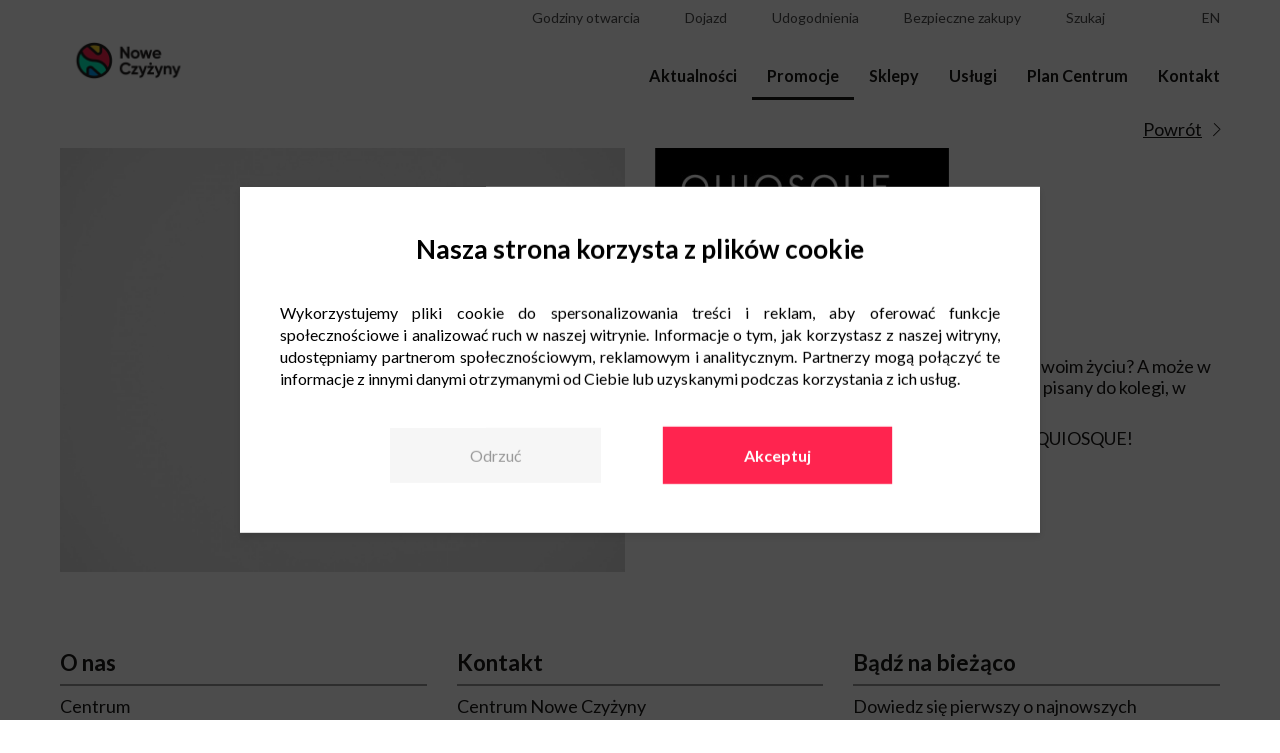

--- FILE ---
content_type: text/html; charset=UTF-8
request_url: https://www.nowe-czyzyny.pl/promocje/konkurs-quiosque-2/
body_size: 15829
content:
<!doctype html>
<html lang="pl-PL" prefix="og: http://ogp.me/ns# fb: http://ogp.me/ns/fb#">
<head>
	<script src="/wp-content/themes/newbridge/javascripts/wCmv2Banner.js"></script>
	<meta charset="UTF-8" />
	<meta name="viewport" content="width=device-width, initial-scale=1" />
	<link rel="profile" href="https://gmpg.org/xfn/11" />

    <script>
        const ajaxurl = "https://www.nowe-czyzyny.pl/wp-admin/admin-ajax.php";
        var placesList = [],
			lang = "pl";
        	        var instagramAPI = 'noweczyzyny';
	            	        var gmAPI = 'AIzaSyDIMyWsP3Qvf4yBZiMeQT3nS9jXuYdRIOM';
	        </script>
	<!-- Google Tag Manager -->
 <script>(function(w,d,s,l,i){w[l]=w[l]||[];w[l].push({'gtm.start':
 new Date().getTime(),event:'gtm.js'});var f=d.getElementsByTagName(s)[0],
 j=d.createElement(s),dl=l!='dataLayer'?'&l='+l:'';j.async=true;j.src=
 'https://www.googletagmanager.com/gtm.js?id='+i+dl;f.parentNode.insertBefore(j,f);
})(window,document,'script','dataLayer','GTM-MQ5KNMW');</script>
    <title>Konkurs Quiosque - Centrum Nowe Czyżyny Kraków</title>

<!-- This site is optimized with the Yoast SEO plugin v13.3 - https://yoast.com/wordpress/plugins/seo/ -->
<meta name="robots" content="max-snippet:-1, max-image-preview:large, max-video-preview:-1"/>
<link rel="canonical" href="https://www.nowe-czyzyny.pl/promocje/konkurs-quiosque-2/" />
<meta property="og:locale" content="pl_PL" />
<meta property="og:type" content="article" />
<meta property="og:title" content="Konkurs Quiosque - Centrum Nowe Czyżyny Kraków" />
<meta property="og:description" content="Czy pamiętasz najbardziej romantyczne chwile w swoim życiu? A może w szufladzie zachował się Twój pierwszy list miłosny pisany do kolegi, w którym byłaś szaleńczo zakochana? Zapraszamy do udziału w NOWYM KONKURSIE QUIOSQUE!" />
<meta property="og:url" content="https://www.nowe-czyzyny.pl/promocje/konkurs-quiosque-2" />
<meta property="og:site_name" content="Centrum Nowe Czyżyny Kraków" />
<meta name="twitter:card" content="summary_large_image" />
<meta name="twitter:description" content="Czy pamiętasz najbardziej romantyczne chwile w swoim życiu? A może w szufladzie zachował się Twój pierwszy list miłosny pisany do kolegi, w którym byłaś szaleńczo zakochana? Zapraszamy do udziału w NOWYM KONKURSIE QUIOSQUE!" />
<meta name="twitter:title" content="Konkurs Quiosque - Centrum Nowe Czyżyny Kraków" />
<script type='application/ld+json' class='yoast-schema-graph yoast-schema-graph--main'>{"@context":"https://schema.org","@graph":[{"@type":"WebSite","@id":"https://www.nowe-czyzyny.pl/#website","url":"https://www.nowe-czyzyny.pl/","name":"Centrum Nowe Czy\u017cyny Krak\u00f3w","inLanguage":"pl-PL","potentialAction":[{"@type":"SearchAction","target":"https://www.nowe-czyzyny.pl/?s={search_term_string}","query-input":"required name=search_term_string"}]},{"@type":"WebPage","@id":"https://www.nowe-czyzyny.pl/promocje/konkurs-quiosque-2#webpage","url":"https://www.nowe-czyzyny.pl/promocje/konkurs-quiosque-2","name":"Konkurs Quiosque - Centrum Nowe Czy\u017cyny Krak\u00f3w","isPartOf":{"@id":"https://www.nowe-czyzyny.pl/#website"},"inLanguage":"pl-PL","datePublished":"2019-09-10T13:05:25+00:00","dateModified":"2019-09-10T13:05:25+00:00","potentialAction":[{"@type":"ReadAction","target":["https://www.nowe-czyzyny.pl/promocje/konkurs-quiosque-2"]}]}]}</script>
<!-- / Yoast SEO plugin. -->

<link rel='dns-prefetch' href='//s.w.org' />
		<script type="text/javascript">
			window._wpemojiSettings = {"baseUrl":"https:\/\/s.w.org\/images\/core\/emoji\/12.0.0-1\/72x72\/","ext":".png","svgUrl":"https:\/\/s.w.org\/images\/core\/emoji\/12.0.0-1\/svg\/","svgExt":".svg","source":{"concatemoji":"https:\/\/www.nowe-czyzyny.pl\/wp-includes\/js\/wp-emoji-release.min.js?ver=5.2.23"}};
			!function(e,a,t){var n,r,o,i=a.createElement("canvas"),p=i.getContext&&i.getContext("2d");function s(e,t){var a=String.fromCharCode;p.clearRect(0,0,i.width,i.height),p.fillText(a.apply(this,e),0,0);e=i.toDataURL();return p.clearRect(0,0,i.width,i.height),p.fillText(a.apply(this,t),0,0),e===i.toDataURL()}function c(e){var t=a.createElement("script");t.src=e,t.defer=t.type="text/javascript",a.getElementsByTagName("head")[0].appendChild(t)}for(o=Array("flag","emoji"),t.supports={everything:!0,everythingExceptFlag:!0},r=0;r<o.length;r++)t.supports[o[r]]=function(e){if(!p||!p.fillText)return!1;switch(p.textBaseline="top",p.font="600 32px Arial",e){case"flag":return s([55356,56826,55356,56819],[55356,56826,8203,55356,56819])?!1:!s([55356,57332,56128,56423,56128,56418,56128,56421,56128,56430,56128,56423,56128,56447],[55356,57332,8203,56128,56423,8203,56128,56418,8203,56128,56421,8203,56128,56430,8203,56128,56423,8203,56128,56447]);case"emoji":return!s([55357,56424,55356,57342,8205,55358,56605,8205,55357,56424,55356,57340],[55357,56424,55356,57342,8203,55358,56605,8203,55357,56424,55356,57340])}return!1}(o[r]),t.supports.everything=t.supports.everything&&t.supports[o[r]],"flag"!==o[r]&&(t.supports.everythingExceptFlag=t.supports.everythingExceptFlag&&t.supports[o[r]]);t.supports.everythingExceptFlag=t.supports.everythingExceptFlag&&!t.supports.flag,t.DOMReady=!1,t.readyCallback=function(){t.DOMReady=!0},t.supports.everything||(n=function(){t.readyCallback()},a.addEventListener?(a.addEventListener("DOMContentLoaded",n,!1),e.addEventListener("load",n,!1)):(e.attachEvent("onload",n),a.attachEvent("onreadystatechange",function(){"complete"===a.readyState&&t.readyCallback()})),(n=t.source||{}).concatemoji?c(n.concatemoji):n.wpemoji&&n.twemoji&&(c(n.twemoji),c(n.wpemoji)))}(window,document,window._wpemojiSettings);
		</script>
		<style type="text/css">
img.wp-smiley,
img.emoji {
	display: inline !important;
	border: none !important;
	box-shadow: none !important;
	height: 1em !important;
	width: 1em !important;
	margin: 0 .07em !important;
	vertical-align: -0.1em !important;
	background: none !important;
	padding: 0 !important;
}
</style>
	<link rel='stylesheet' id='wp-block-library-css'  href='https://www.nowe-czyzyny.pl/wp-includes/css/dist/block-library/style.min.css?ver=5.2.23' type='text/css' media='all' />
<link rel='stylesheet' id='contact-form-7-css'  href='https://www.nowe-czyzyny.pl/wp-content/plugins/contact-form-7/includes/css/styles.css?ver=5.1.6' type='text/css' media='all' />
<link rel='stylesheet' id='mailerlite_forms.css-css'  href='https://www.nowe-czyzyny.pl/wp-content/plugins/official-mailerlite-sign-up-forms/assets/css/mailerlite_forms.css?ver=1.7.13' type='text/css' media='all' />
<link rel='stylesheet' id='wp_default_style-css'  href='https://www.nowe-czyzyny.pl/wp-includes/js/tinymce/skins/wordpress/wp-content.css?ver=1.0' type='text/css' media='all' />
<link rel='stylesheet' id='newbridge_bootstrap-style-css'  href='https://www.nowe-czyzyny.pl/wp-content/themes/newbridge/stylesheets/bootstrap-grid.min.css?ver=1740652350' type='text/css' media='all' />
<link rel='stylesheet' id='slick-style-css'  href='https://www.nowe-czyzyny.pl/wp-content/themes/newbridge/stylesheets/slick.css?ver=1740652350' type='text/css' media='all' />
<link rel='stylesheet' id='lightbox-style-css'  href='https://www.nowe-czyzyny.pl/wp-content/themes/newbridge/stylesheets/lightbox.css?ver=1740652350' type='text/css' media='all' />
<link rel='stylesheet' id='newbridge_main-style-css'  href='https://www.nowe-czyzyny.pl/wp-content/themes/newbridge/stylesheets/main.css?ver=1740652350' type='text/css' media='all' />
<script type='text/javascript' src='https://www.nowe-czyzyny.pl/wp-includes/js/jquery/jquery.js?ver=1.12.4-wp'></script>
<script type='text/javascript' src='https://www.nowe-czyzyny.pl/wp-includes/js/jquery/jquery-migrate.min.js?ver=1.4.1'></script>
<link rel='https://api.w.org/' href='https://www.nowe-czyzyny.pl/wp-json/' />
<link rel="EditURI" type="application/rsd+xml" title="RSD" href="https://www.nowe-czyzyny.pl/xmlrpc.php?rsd" />
<link rel="wlwmanifest" type="application/wlwmanifest+xml" href="https://www.nowe-czyzyny.pl/wp-includes/wlwmanifest.xml" /> 
<meta name="generator" content="WordPress 5.2.23" />
<link rel='shortlink' href='https://www.nowe-czyzyny.pl/?p=457' />
<link rel="alternate" type="application/json+oembed" href="https://www.nowe-czyzyny.pl/wp-json/oembed/1.0/embed?url=https%3A%2F%2Fwww.nowe-czyzyny.pl%2Fpromocje%2Fkonkurs-quiosque-2" />
<link rel="alternate" type="text/xml+oembed" href="https://www.nowe-czyzyny.pl/wp-json/oembed/1.0/embed?url=https%3A%2F%2Fwww.nowe-czyzyny.pl%2Fpromocje%2Fkonkurs-quiosque-2&#038;format=xml" />
        <!-- MailerLite Universal -->
        <script>
            (function(w,d,e,u,f,l,n){w[f]=w[f]||function(){(w[f].q=w[f].q||[])
                .push(arguments);},l=d.createElement(e),l.async=1,l.src=u,
                n=d.getElementsByTagName(e)[0],n.parentNode.insertBefore(l,n);})
            (window,document,'script','https://assets.mailerlite.com/js/universal.js','ml');
            ml('account', '1352494');
            ml('enablePopups', false);
        </script>
        <!-- End MailerLite Universal -->
        <link rel="icon" href="https://www.nowe-czyzyny.pl/wp-content/uploads/2019/08/cropped-nweb-f-32x32.png" sizes="32x32" />
<link rel="icon" href="https://www.nowe-czyzyny.pl/wp-content/uploads/2019/08/cropped-nweb-f-192x192.png" sizes="192x192" />
<link rel="apple-touch-icon-precomposed" href="https://www.nowe-czyzyny.pl/wp-content/uploads/2019/08/cropped-nweb-f-180x180.png" />
<meta name="msapplication-TileImage" content="https://www.nowe-czyzyny.pl/wp-content/uploads/2019/08/cropped-nweb-f-270x270.png" />
		<style type="text/css" id="wp-custom-css">
			.custom_text{ 
	margin-top: 10px;
	margin-bottom: 30px;
}

.custom_h1{
	text-align:center;
	margin-bottom:35px;
}		</style>
		
<!-- START - Open Graph and Twitter Card Tags 2.2.7.1 -->
  <meta name="description" content="Czy pamiętasz najbardziej romantyczne chwile w swoim życiu? A może w szufladzie zachował się Twój pierwszy list miłosny pisany do kolegi, w którym byłaś szaleńczo zakochana?


Zapraszamy do udziału w NOWYM KONKURSIE QUIOSQUE!"/> <!-- Facebook Open Graph -->
  <meta property="og:locale" content="pl_PL"/>
  <meta property="og:site_name" content="Centrum Nowe Czyżyny Kraków"/>
  <meta property="og:title" content="Konkurs Quiosque"/>
  <meta property="og:url" content="https://www.nowe-czyzyny.pl/promocje/konkurs-quiosque-2"/>
  <meta property="og:type" content="article"/>
  <meta property="og:description" content="Czy pamiętasz najbardziej romantyczne chwile w swoim życiu? A może w szufladzie zachował się Twój pierwszy list miłosny pisany do kolegi, w którym byłaś szaleńczo zakochana?


Zapraszamy do udziału w NOWYM KONKURSIE QUIOSQUE!"/>
 <!-- Google+ / Schema.org -->
  <meta itemprop="name" content="Konkurs Quiosque"/>
  <meta itemprop="headline" content="Konkurs Quiosque"/>
  <meta itemprop="description" content="Czy pamiętasz najbardziej romantyczne chwile w swoim życiu? A może w szufladzie zachował się Twój pierwszy list miłosny pisany do kolegi, w którym byłaś szaleńczo zakochana?


Zapraszamy do udziału w NOWYM KONKURSIE QUIOSQUE!"/>
  <meta itemprop="author" content="hypercrew"/>
  <!--<meta itemprop="publisher" content="Centrum Nowe Czyżyny Kraków"/>--> <!-- To solve: The attribute publisher.itemtype has an invalid value -->
 <!-- Twitter Cards -->
  <meta name="twitter:title" content="Konkurs Quiosque"/>
  <meta name="twitter:url" content="https://www.nowe-czyzyny.pl/promocje/konkurs-quiosque-2"/>
  <meta name="twitter:description" content="Czy pamiętasz najbardziej romantyczne chwile w swoim życiu? A może w szufladzie zachował się Twój pierwszy list miłosny pisany do kolegi, w którym byłaś szaleńczo zakochana?


Zapraszamy do udziału w NOWYM KONKURSIE QUIOSQUE!"/>
  <meta name="twitter:card" content="summary_large_image"/>
 <!-- SEO -->
 <!-- Misc. tags -->
 <!-- is_singular -->
<!-- END - Open Graph and Twitter Card Tags 2.2.7.1 -->
	
</head>

<body class="promotion-template-default single single-promotion postid-457 wp-custom-logo wp-embed-responsive">
<!-- Google Tag Manager (noscript) -->
<noscript><iframe src="https://www.googletagmanager.com/ns.html?id=GTM-KPDR7PT"
height="0" width="0" style="display:none;visibility:hidden"></iframe></noscript>
<!-- End Google Tag Manager (noscript) -->

<div id="content">
	<!-- Google Tag Manager (noscript) -->
 <noscript><iframe src="https://www.googletagmanager.com/ns.html?id=GTM-MQ5KNMW"
height="0" width="0" style="display:none;visibility:hidden"></iframe></noscript>
<!-- End Google Tag Manager (noscript) -->
	<div id="top">
		<div class="wrapper">
			<div class="container-fluid">
				<div class="row">
					<div class="col col-6 col-lg-2 d-lg-flex align-items-lg-end">
						<a href="https://www.nowe-czyzyny.pl/" rel="home">
							<img src="https://www.nowe-czyzyny.pl/wp-content/uploads/2019/07/cropped-Nowe-Czyżyny-logo-rgb-podstawowa-2.png" alt="Centrum Nowe Czyżyny Kraków" class="logo">
						</a>
					</div>
					<div class="col col-6 d-flex justify-content-end align-items-center d-lg-none">
						<div class="menu-icon">
							<div class="hamburger">
								<div></div>
								<div></div>
								<div></div>
							</div>
							<div class="close">
								<div></div>
								<div></div>
							</div>
						</div>
					</div>
					<div class="col col-lg-10 d-lg-flex justify-content-lg-end">
						<nav id="nav">
							<div class="top-menu">
								<ul class="top-menu-layers">
                                    									    <li><a class="top-menu-detail-link" href="#top-hours"><i class="far fa-clock"></i><span class="text">Godziny otwarcia</span></a></li>
                                    									    <li><a class="top-menu-detail-link" href="#top-route"><i class="fas fa-car-side"></i></span><span class="text">Dojazd</span></a></li>
                                    										<li><a class="top-menu-detail-link" href="#top-amenities"><i class="far fa-grin"></i></span><span class="text">Udogodnienia</span></a></li>
																											<li><a class="top-menu-detail-link" href="#top-shopping"><i class="fas fa-shopping-cart"></i></span><span class="text">Bezpieczne zakupy</span></a></li>
																		    <li><a class="top-menu-detail-link" href="#top-search"><i class="fas fa-search"></i></span><span class="text">Szukaj</span></a></li>
                                    
									                                        <li class="social"><a target="_blank" href="https://www.facebook.com/chNoweCzyzyny/"><i class="fab fa-facebook-square"></i></a></li>
                                                                            <li class="social"><a target="_blank" href="https://www.instagram.com/noweczyzyny/"><i class="fab fa-instagram"></i></a></li>
                                    									    <li class="lang"><a href="https://www.nowe-czyzyny.pl/en/">en</a></li>
                                    								</ul>
							</div>
							<div class="menu-primary-menu-container"><ul id="menu-primary-menu" class="primary-menu"><li id="menu-item-12" class="menu-item menu-item-type-post_type menu-item-object-page menu-item-12"><a href="https://www.nowe-czyzyny.pl/aktualnosci/">Aktualności</a></li>
<li id="menu-item-17" class="menu-item menu-item-type-post_type menu-item-object-page menu-item-17"><a href="https://www.nowe-czyzyny.pl/promocje/">Promocje</a></li>
<li id="menu-item-13" class="menu-item menu-item-type-post_type menu-item-object-page menu-item-13"><a href="https://www.nowe-czyzyny.pl/sklepy/">Sklepy</a></li>
<li id="menu-item-2802" class="menu-item menu-item-type-post_type menu-item-object-page menu-item-2802"><a href="https://www.nowe-czyzyny.pl/uslugi/">Usługi</a></li>
<li id="menu-item-24" class="menu-item menu-item-type-post_type menu-item-object-page menu-item-24"><a href="https://www.nowe-czyzyny.pl/plan-centrum/">Plan Centrum</a></li>
<li id="menu-item-23" class="menu-item menu-item-type-post_type menu-item-object-page menu-item-23"><a href="https://www.nowe-czyzyny.pl/kontakt/">Kontakt</a></li>
</ul></div>						</nav>
					</div>
				</div>
			</div>
		</div>
		<div class="top-menu-details-wrapper">
			<div class="wrapper">
				<div class="container-fluid">
					<div class="row">
						<div class="col">
							<div class="top-menu-details">
								<div class="close"></div>
								
									<div id="top-hours" class="top-menu-detail">
										<div class="hours-group">
																							<div class="hours-wrap">
													<strong>Nowe Czyżyny</strong> <br>
													<div class="dh">
	<div class="d">Poniedziałek - Sobota: </div>
	<div class="h">09:00 - 21:00</div>
</div>
<div class="dh">
	<div class="d">Niedziela handlowa: </div>
	<div class="h">10:00 - 20:00</div>
</div>												</div>
																							<div class="hours-wrap">
													<strong>Carrefour Hypermarket</strong> <br>
													<div class="dh">
	<div class="d">Poniedziałek - Czwartek:</div>
	<div class="h">06:00 - 22:00</div>
</div>
<div class="dh">
	<div class="d">Piątek - Sobota</div>
	<div class="h">06:00 - 23:00</div>
</div>
<div class="dh">
	<div class="d">Niedziela handlowa: </div>
	<div class="h">09:00 - 21:00</div>
</div>
												</div>
																							<div class="hours-wrap">
													<strong>Leroy Merlin</strong> <br>
													<div class="dh">
        <div class="d">Poniedziałek - Sobota:</div>
	<div class="h">06:30 - 22:00</div>
</div>
<div class="dh">
	<div class="d"> Niedziela handlowa: </div>
	<div class="h">09:00 - 20:00</div>
</div>
												</div>
																					</div>
									</div>

								
									<div id="top-route" class="top-menu-detail">

																					<div id="map-top">
											</div>
											<div class="coordinates">
												<input id="lat" type="text" value="50.0772424">
												<input id="lng" type="text" value="20.015881">
											</div>
																				<div id="route-description">
											<div class="contact-wrap">
												<p><strong>Centrum Nowe Czyżyny</strong></p><p>ul. Medweckiego 2</p><p>31-870 Kraków</p>											</div>
											<div class="dh-wa">
<div class="dh-w">
<div class="dh">
<div class="d">Buses:</div>
<div class="h">103, 113, 174, 202, 212, 222, 232</div>
</div>
<div class="dh">
<div class="d">Trams:</div>
<div class="h">1, 5, 9, 14, 22, 52, 62</div>
</div>
<div class="dh">
<div class="d">Bus / tram stop:</div>
<div class="h">Rondo Czyżyńskie</div>
</div>
</div>
<div class="dh-w">
<div class="dh">
<div class="d">Buses:</div>
<div class="h">129, 142</div>
</div>
<div class="dh">
<div class="d">Bus stop:</div>
<div class="h">Medweckiego</div>
</div>
</div>
<div class="dh-w">
<div class="dh">
<div class="d">Bus:</div>
<div class="h">192</div>
</div>
<div class="dh">
<div class="d">Bus stop:</div>
<div class="h">Marii Dąbrowskiej</div>
</div>
</div>
</div>										</div>
									</div>

																	<div id="top-search" class="top-menu-detail pb-4">
										<div class="input-wrap">
											<div class="field">
												<input type="text" id="search-input" class="search-input" placeholder="Szukaj..." value="">
												<a id="top-search-icon" class="search-icon top-menu-icon icon-magnifier" href=""></a>
											</div>
											<ul id="results"></ul>
										</div>
										<script>
											jQuery(function () {
												let $ = jQuery;
												var xhr = null;

												$("#search-input").keyup(function (e) {
													var code = e.which;
													let query = $(this).val();

													if(code==13) {
														window.location.href = $("#top-search-icon").attr('href');
													}
													$("#top-search-icon").attr('href', 'https://www.nowe-czyzyny.pl/?s=' + query );

													if (query.length < 3) return;
													if( xhr ) xhr.abort();
													$("#results").html("");


													xhr = $.ajax({
														url: ajaxurl,
														dataType: 'json',
														data: {
															'action': 'get_search_suggests',
															'query': query
														},
														success: function (data) {
															if( data.length > 0 ){
																$.each(data, function(i, item){

																	$("#results").append("<li><a href='https://www.nowe-czyzyny.pl/?s="+item+"'>" + (item.replace( query, "<strong>"+query+"</strong>" )) + "</a></li>");
																	//## TUTAJ TRZEBA PODPIAC JAKIS EVENT ONCLICK NA ELEMENT Z LISYT PODPOWIEDZI xD

																})
															}
														},
														error: function (errorThrown) {
															console.log(errorThrown);
														}
													});
												});
											});
										</script>
									</div>
																	<div id="top-amenities" class="top-menu-detail">
										<ul>
																							<li>
													<a href="https://www.nowe-czyzyny.pl/udogodnienia/#strefy-wypoczynku">
														<img src="https://www.nowe-czyzyny.pl/wp-content/uploads/2020/03/strefa_wypoczynku-01.png" alt="Strefy wypoczynku">
														<div>
															Strefy wypoczynku														</div>
													</a>
												</li>
																							<li>
													<a href="https://www.nowe-czyzyny.pl/udogodnienia/#godziny-ciszy">
														<img src="https://www.nowe-czyzyny.pl/wp-content/uploads/2023/06/godziny-ciszy-310x310.png" alt="Godziny ciszy">
														<div>
															Godziny ciszy														</div>
													</a>
												</li>
																							<li>
													<a href="https://www.nowe-czyzyny.pl/udogodnienia/#wypozyczenie-sluchawek-wyciszajacych">
														<img src="https://www.nowe-czyzyny.pl/wp-content/uploads/2023/06/sluchawki-310x310.png" alt="Wypożyczenie słuchawek wyciszających">
														<div>
															Wypożyczenie słuchawek wyciszających														</div>
													</a>
												</li>
																							<li>
													<a href="https://www.nowe-czyzyny.pl/udogodnienia/#defibrylator-aed-dostepny-w-centrum">
														<img src="https://www.nowe-czyzyny.pl/wp-content/uploads/2025/09/defiblyrator-aed-icon.png" alt="Defibrylator AED">
														<div>
															Defibrylator AED														</div>
													</a>
												</li>
																							<li>
													<a href="https://www.nowe-czyzyny.pl/udogodnienia/#15218">
														<img src="https://www.nowe-czyzyny.pl/wp-content/uploads/2025/09/defiblyrator-aed-icon.png" alt="LifeVAC">
														<div>
															LifeVAC														</div>
													</a>
												</li>
																							<li>
													<a href="https://www.nowe-czyzyny.pl/udogodnienia/#parkuj-wygodnie-swoja-hulajnoge">
														<img src="https://www.nowe-czyzyny.pl/wp-content/uploads/2025/09/stojak-na-hulajnogi-icon.png" alt="Stojak na hulajnogi">
														<div>
															Stojak na hulajnogi														</div>
													</a>
												</li>
																							<li>
													<a href="https://www.nowe-czyzyny.pl/udogodnienia/#tabliczki-z-alfabetem-braillea">
														<img src="https://www.nowe-czyzyny.pl/wp-content/uploads/2025/11/ikona_tablica_braille.svg" alt="Tabliczki z alfabetem Braille’a">
														<div>
															Tabliczki z alfabetem Braille’a														</div>
													</a>
												</li>
																							<li>
													<a href="https://www.nowe-czyzyny.pl/udogodnienia/#tablica-ogloszen">
														<img src="https://www.nowe-czyzyny.pl/wp-content/uploads/2025/11/ikona_tablica_ogłoszeń.svg" alt="Tablica ogłoszeń">
														<div>
															Tablica ogłoszeń														</div>
													</a>
												</li>
																							<li>
													<a href="https://www.nowe-czyzyny.pl/udogodnienia/#biblioteczki">
														<img src="https://www.nowe-czyzyny.pl/wp-content/uploads/2020/03/biblioteczka-01.png" alt="Biblioteczki">
														<div>
															Biblioteczki														</div>
													</a>
												</li>
																							<li>
													<a href="https://www.nowe-czyzyny.pl/udogodnienia/#bankomaty">
														<img src="https://www.nowe-czyzyny.pl/wp-content/uploads/2020/04/bankomat-1-310x310.png" alt="Bankomaty">
														<div>
															Bankomaty														</div>
													</a>
												</li>
																							<li>
													<a href="https://www.nowe-czyzyny.pl/udogodnienia/#wi-fi">
														<img src="https://www.nowe-czyzyny.pl/wp-content/uploads/2020/03/wi-fi-01.png" alt="Wi-Fi">
														<div>
															Wi-Fi														</div>
													</a>
												</li>
																							<li>
													<a href="https://www.nowe-czyzyny.pl/udogodnienia/#ladowanie-telefonow">
														<img src="https://www.nowe-czyzyny.pl/wp-content/uploads/2020/03/ladowanie_telefonow-01.png" alt="Ładowanie telefonów">
														<div>
															Ładowanie telefonów														</div>
													</a>
												</li>
																							<li>
													<a href="https://www.nowe-czyzyny.pl/udogodnienia/#strefa-restauracyjna-z-udogodnieniami-dla-dzieci">
														<img src="https://www.nowe-czyzyny.pl/wp-content/uploads/2020/03/strefa_restauracyjna_z_uzgodnieniami_dla_dzieci-01.png" alt="Strefa restauracyjna z udogodnieniami dla dzieci">
														<div>
															Strefa restauracyjna z udogodnieniami dla dzieci														</div>
													</a>
												</li>
																							<li>
													<a href="https://www.nowe-czyzyny.pl/udogodnienia/#krzeselka-do-karmienia-dzieci-w-strefie-gastronomicznej">
														<img src="https://www.nowe-czyzyny.pl/wp-content/uploads/2020/03/krzesla_dla_karmienia_dzieci-01.png" alt="Krzesełka do karmienia dzieci w strefie gastronomicznej">
														<div>
															Krzesełka do karmienia dzieci w strefie gastronomicznej														</div>
													</a>
												</li>
																							<li>
													<a href="https://www.nowe-czyzyny.pl/udogodnienia/#plac-zabaw-dla-dzieci">
														<img src="https://www.nowe-czyzyny.pl/wp-content/uploads/2020/03/plac_zabaw-01.png" alt="Plac zabaw dla dzieci">
														<div>
															Plac zabaw dla dzieci														</div>
													</a>
												</li>
																							<li>
													<a href="https://www.nowe-czyzyny.pl/udogodnienia/#wypozyczenie-wozka-dla-dzieci">
														<img src="https://www.nowe-czyzyny.pl/wp-content/uploads/2020/03/wypozycznie_wozkow_dla_dzieci-01.png" alt="Wypożyczenie wózka dla dzieci">
														<div>
															Wypożyczenie wózka dla dzieci														</div>
													</a>
												</li>
																							<li>
													<a href="https://www.nowe-czyzyny.pl/udogodnienia/#opaski-niezgubki">
														<img src="https://www.nowe-czyzyny.pl/wp-content/uploads/2020/03/opaski_niezgubki-01.png" alt="Opaski niezgubki">
														<div>
															Opaski niezgubki														</div>
													</a>
												</li>
																							<li>
													<a href="https://www.nowe-czyzyny.pl/udogodnienia/#toalety-dla-dzieci">
														<img src="https://www.nowe-czyzyny.pl/wp-content/uploads/2020/03/toaleta_dla_dzieci-01.png" alt="Toalety dla dzieci">
														<div>
															Toalety dla dzieci														</div>
													</a>
												</li>
																							<li>
													<a href="https://www.nowe-czyzyny.pl/udogodnienia/#siedziska-dla-dzieci-w-toaletach">
														<img src="https://www.nowe-czyzyny.pl/wp-content/uploads/2020/03/siedziska_dla_dzieci_w_toaletach-01.png" alt="Siedziska dla dzieci w toaletach">
														<div>
															Siedziska dla dzieci w toaletach														</div>
													</a>
												</li>
																							<li>
													<a href="https://www.nowe-czyzyny.pl/udogodnienia/#przewijaki-dla-dzieci-w-toaletach">
														<img src="https://www.nowe-czyzyny.pl/wp-content/uploads/2020/03/przewijak_dla_dzieci-01.png" alt="Przewijaki dla dzieci w toaletach">
														<div>
															Przewijaki dla dzieci w toaletach														</div>
													</a>
												</li>
																							<li>
													<a href="https://www.nowe-czyzyny.pl/udogodnienia/#toaleta-dla-osob-niepelnosprawnych">
														<img src="https://www.nowe-czyzyny.pl/wp-content/uploads/2020/03/toaleta_dla_osob_niepelnosprawnych-01.png" alt="Toaleta dla osób niepełnosprawnych">
														<div>
															Toaleta dla osób niepełnosprawnych														</div>
													</a>
												</li>
																							<li>
													<a href="https://www.nowe-czyzyny.pl/udogodnienia/#wypozyczenie-wozka-inwalidzkiego">
														<img src="https://www.nowe-czyzyny.pl/wp-content/uploads/2020/03/wypozyczanie_wozka_inwalidzkiego-01.png" alt="Wypożyczenie wózka inwalidzkiego">
														<div>
															Wypożyczenie wózka inwalidzkiego														</div>
													</a>
												</li>
																							<li>
													<a href="https://www.nowe-czyzyny.pl/udogodnienia/#maszyna-do-czyszczenia-butow">
														<img src="https://www.nowe-czyzyny.pl/wp-content/uploads/2020/03/maszyna_do_czyszczenia_botow-01.png" alt="Maszyna do czyszczenia butów">
														<div>
															Maszyna do czyszczenia butów														</div>
													</a>
												</li>
																							<li>
													<a href="https://www.nowe-czyzyny.pl/udogodnienia/#zewnetrzna-strefa-relaksu">
														<img src="https://www.nowe-czyzyny.pl/wp-content/uploads/2020/03/zewnetrzna_strefa_relaksu-01.png" alt="Zewnętrzna strefa relaksu">
														<div>
															Zewnętrzna strefa relaksu														</div>
													</a>
												</li>
																							<li>
													<a href="https://www.nowe-czyzyny.pl/udogodnienia/#stojaki-rowerowe">
														<img src="https://www.nowe-czyzyny.pl/wp-content/uploads/2020/03/stojaki_rowerowe-01.png" alt="Stojaki rowerowe">
														<div>
															Stojaki rowerowe														</div>
													</a>
												</li>
																							<li>
													<a href="https://www.nowe-czyzyny.pl/udogodnienia/#stacja-naprawy-rowerow">
														<img src="https://www.nowe-czyzyny.pl/wp-content/uploads/2020/03/stacja_naprawy_rowerow-01.png" alt="Stacja naprawy rowerów">
														<div>
															Stacja naprawy rowerów														</div>
													</a>
												</li>
																							<li>
													<a href="https://www.nowe-czyzyny.pl/udogodnienia/#miski-dla-psow">
														<img src="https://www.nowe-czyzyny.pl/wp-content/uploads/2020/03/miski_dla_psow-01.png" alt="Miski dla psów">
														<div>
															Miski dla psów														</div>
													</a>
												</li>
																							<li>
													<a href="https://www.nowe-czyzyny.pl/udogodnienia/#kurtyna-wodna-latem">
														<img src="https://www.nowe-czyzyny.pl/wp-content/uploads/2020/03/kurtyna_wodna-01.png" alt="Kurtyna wodna latem">
														<div>
															Kurtyna wodna latem														</div>
													</a>
												</li>
																							<li>
													<a href="https://www.nowe-czyzyny.pl/udogodnienia/#traficar">
														<img src="https://www.nowe-czyzyny.pl/wp-content/uploads/2020/03/traficar-01.png" alt="Traficar">
														<div>
															Traficar														</div>
													</a>
												</li>
																					</ul>
									</div>
																	<div id="top-shopping" class="top-menu-detail">
										<ul>
																							<li>
													<a href="https://www.nowe-czyzyny.pl/bezpieczne-zakupy/#codzienna-dezynfekcja-wozkow">
														<img src="https://www.nowe-czyzyny.pl/wp-content/uploads/2022/01/Ikony_NB_covid_01_Dezynfekcja-wozkow-310x310.png" alt="Codzienna dezynfekcja wózków">
														<div>
															Codzienna dezynfekcja wózków														</div>
													</a>
												</li>
																							<li>
													<a href="https://www.nowe-czyzyny.pl/bezpieczne-zakupy/#komfortowe-toalety">
														<img src="https://www.nowe-czyzyny.pl/wp-content/uploads/2022/01/Ikony_NB_covid_01_Wygodne-toallety-310x310.png" alt="Komfortowe toalety">
														<div>
															Komfortowe toalety														</div>
													</a>
												</li>
																							<li>
													<a href="https://www.nowe-czyzyny.pl/bezpieczne-zakupy/#wsparcie-personelu-oraz-czytelne-komunikaty-w-zasiegu-wzroku">
														<img src="https://www.nowe-czyzyny.pl/wp-content/uploads/2022/01/Ikony_NB_covid_01_Personel-wsparcie-310x310.png" alt="Wsparcie personelu oraz czytelne komunikaty w zasięgu wzroku">
														<div>
															Wsparcie personelu oraz czytelne komunikaty w zasięgu wzroku														</div>
													</a>
												</li>
																							<li>
													<a href="https://www.nowe-czyzyny.pl/bezpieczne-zakupy/#regularna-dezynfekcja-wnetrz">
														<img src="https://www.nowe-czyzyny.pl/wp-content/uploads/2022/01/Ikony_NB_covid_01_Dezynfekcja-wnetrz-310x310.png" alt="Regularna dezynfekcja wnętrz">
														<div>
															Regularna dezynfekcja wnętrz														</div>
													</a>
												</li>
																							<li>
													<a href="https://www.nowe-czyzyny.pl/bezpieczne-zakupy/#wygodne-i-otwarte-przestrzenie">
														<img src="https://www.nowe-czyzyny.pl/wp-content/uploads/2022/01/Ikony_NB_covid_01_Wygodne-przestrzenie-310x310.png" alt="Wygodne i otwarte przestrzenie">
														<div>
															Wygodne i otwarte przestrzenie														</div>
													</a>
												</li>
																							<li>
													<a href="https://www.nowe-czyzyny.pl/bezpieczne-zakupy/#dezynfekcja-na-wyciagniecie-dloni">
														<img src="https://www.nowe-czyzyny.pl/wp-content/uploads/2022/01/Ikony_NB_covid_01_Dezynfekcja-dloni-310x310.png" alt="Dezynfekcja na wyciągnięcie dłoni">
														<div>
															Dezynfekcja na wyciągnięcie dłoni														</div>
													</a>
												</li>
																							<li>
													<a href="https://www.nowe-czyzyny.pl/bezpieczne-zakupy/#maseczki-i-rekawiczki-w-automatach-oraz-sklepach">
														<img src="https://www.nowe-czyzyny.pl/wp-content/uploads/2022/01/Ikony_NB_covid_01_Maseczki-rekawiczki-310x310.png" alt="Maseczki i rękawiczki w&nbsp;automatach oraz sklepach">
														<div>
															Maseczki i rękawiczki w&nbsp;automatach oraz sklepach														</div>
													</a>
												</li>
																							<li>
													<a href="https://www.nowe-czyzyny.pl/bezpieczne-zakupy/#bezpieczne-zakupy-w-rezimie-sanitarnym">
														<img src="https://www.nowe-czyzyny.pl/wp-content/uploads/2022/01/Ikony_NB_covid_01_Bezpieczne-zakupy-310x310.png" alt="Bezpieczne zakupy w&nbsp;reżimie sanitarnym">
														<div>
															Bezpieczne zakupy w&nbsp;reżimie sanitarnym														</div>
													</a>
												</li>
																					</ul>
									</div>
															</div>
						</div>
					</div>
				</div>
			</div>
		</div>
	</div>
	<div id="container">
		<script>
            placesList = [{"id":8950,"title":"4F","url":"https:\/\/www.nowe-czyzyny.pl\/sklepy\/4f","logo":"https:\/\/www.nowe-czyzyny.pl\/wp-content\/uploads\/2022\/11\/4F-1-141x70.jpg","hours":"Mon-Sat: 9:00-21:00 Sun: 10:00-20:00","telephone":"572 663 385","categories":{"all_categories":[31],"primary_category":29},"standId":"_x38_9"},{"id":405,"title":"Ali Baba","url":"https:\/\/www.nowe-czyzyny.pl\/sklepy\/sevi-kebab","logo":"https:\/\/www.nowe-czyzyny.pl\/wp-content\/uploads\/2019\/09\/Bez-nazwy-1-47x70.png","hours":"Pn-Sob: 9:00-21:00\r\nNdz: 10:00-20:00","telephone":"502964887","categories":{"all_categories":[],"primary_category":36},"standId":"_x35_7"},{"id":342,"title":"Apart","url":"https:\/\/www.nowe-czyzyny.pl\/sklepy\/apart","logo":"https:\/\/www.nowe-czyzyny.pl\/wp-content\/uploads\/2019\/09\/shop_thumb_apart-112x70.png","hours":"Mon-Sat: 9:00-21:00\r\nSun: 10:00-20:00","telephone":"503058442","categories":{"all_categories":[33],"primary_category":29},"standId":"_x38_1"},{"id":354,"title":"Bank Millennium","url":"https:\/\/www.nowe-czyzyny.pl\/sklepy\/eurobank","logo":"https:\/\/www.nowe-czyzyny.pl\/wp-content\/uploads\/2019\/09\/MillenniumRGB-215x50.jpg","hours":"Mon-Fri 9:00-19:30\r\nSat: 9:00-18:00","telephone":"728978531","categories":{"all_categories":[],"primary_category":32},"standId":"_x33_2"},{"id":344,"title":"Big Star","url":"https:\/\/www.nowe-czyzyny.pl\/sklepy\/big-star","logo":"https:\/\/www.nowe-czyzyny.pl\/wp-content\/uploads\/2019\/09\/shop_thumb_big-star-207x70.png","hours":"Mon-Sat: 9:00-21:00\r\nSun: 10:00-20:00","telephone":"538149019","categories":{"all_categories":[31],"primary_category":29},"standId":"_x39_4"},{"id":6331,"title":"Bitomat","url":"https:\/\/www.nowe-czyzyny.pl\/sklepy\/bitomat","logo":"https:\/\/www.nowe-czyzyny.pl\/wp-content\/uploads\/2024\/06\/logo-bitomat-215x42.png","hours":"&nbsp;","telephone":"+48 535 230 000","categories":{"all_categories":[],"primary_category":32},"standId":"_x31_24141"},{"id":8189,"title":"Biuro Podr\u00f3\u017cy ITAKA","url":"https:\/\/www.nowe-czyzyny.pl\/sklepy\/biuro-podrozy-itaka","logo":"https:\/\/www.nowe-czyzyny.pl\/wp-content\/uploads\/2022\/06\/Bez-nazwy-70x70.png","hours":"Pn-sb 9;00_21:00\r\nNd handl 10:00-20:00","telephone":"797-933-009","categories":{"all_categories":[38],"primary_category":32},"standId":"_x32_1"},{"id":10330,"title":"Biuro podr\u00f3\u017cy Urlopymarzen.pl","url":"https:\/\/www.nowe-czyzyny.pl\/sklepy\/biuro-podrozy-urlopymarzen-pl","logo":"https:\/\/www.nowe-czyzyny.pl\/wp-content\/uploads\/2023\/06\/LOGO1-215x68.png","hours":"pon - sob 9:00-21:00  \r\nniedz hand 10:00-20:00","telephone":"571 502 101","categories":{"all_categories":[],"primary_category":32},"standId":"_x32_0"},{"id":345,"title":"Carrefour","url":"https:\/\/www.nowe-czyzyny.pl\/sklepy\/carrefour","logo":"https:\/\/www.nowe-czyzyny.pl\/wp-content\/uploads\/2019\/09\/carrefour_logo_-215x48.jpg","hours":"Pn-Czw: 6:00-22:00 Pt-Sb 6:00-23:00\r\nNiedziela handlowa: 9:00-21:00","telephone":"12 29 77 100","categories":{"all_categories":[34],"primary_category":29},"standId":"_x34_1"},{"id":81,"title":"CCC","url":"https:\/\/www.nowe-czyzyny.pl\/sklepy\/ccc","logo":"https:\/\/www.nowe-czyzyny.pl\/wp-content\/uploads\/2019\/07\/CCC_LOGO_-1-184x70.png","hours":"Mon-Sat: 9:00-21:00\r\nSun: 10:00-20:00","telephone":"12 297 32 35 ","categories":{"all_categories":[35],"primary_category":29},"standId":"_x39_"},{"id":11868,"title":"Cloudshop","url":"https:\/\/www.nowe-czyzyny.pl\/sklepy\/11868","logo":"https:\/\/www.nowe-czyzyny.pl\/wp-content\/uploads\/2024\/05\/cloudshop_232x20012-81x70.png","hours":"Pn-Sob: 9:00-21:00\r\nNdz: 10:00-20:00","telephone":"574 408 207 ","categories":{"all_categories":[],"primary_category":32},"standId":"_x39_1"},{"id":349,"title":"Czas na herbat\u0119","url":"https:\/\/www.nowe-czyzyny.pl\/sklepy\/czas-na-herbate","logo":"https:\/\/www.nowe-czyzyny.pl\/wp-content\/uploads\/2019\/09\/shop_thumb_czas-na-herbate-94x70.jpg","hours":"Mon-Sat: 9:00-21:00\r\nSun: 10:00-20:00","telephone":"&nbsp;","categories":{"all_categories":[34],"primary_category":29},"standId":"_x34_7"},{"id":350,"title":"Diverse","url":"https:\/\/www.nowe-czyzyny.pl\/sklepy\/diverse","logo":"https:\/\/www.nowe-czyzyny.pl\/wp-content\/uploads\/2019\/09\/shop_thumb_diverse-215x65.jpg","hours":"Mon-Sat: 9:00-21:00\r\nSun: 10:00-20:00","telephone":"585000726","categories":{"all_categories":[31],"primary_category":29},"standId":"_x38_6"},{"id":351,"title":"Domino's Pizza","url":"https:\/\/www.nowe-czyzyny.pl\/sklepy\/dominos-pizza","logo":"https:\/\/www.nowe-czyzyny.pl\/wp-content\/uploads\/2019\/09\/shop_thumb_dominos-pizza-188x70.png","hours":"Pn-Sb: 09:00-21:00\r\nNd handlowa 10:00-20:00","telephone":"12 334 90 03","categories":{"all_categories":[],"primary_category":36},"standId":"_x35_0"},{"id":355,"title":"DOZ Apteka","url":"https:\/\/www.nowe-czyzyny.pl\/sklepy\/euro-apteka","logo":"https:\/\/www.nowe-czyzyny.pl\/wp-content\/uploads\/2019\/09\/logotyp-215x57.png","hours":"Pn-Sob: 9:00-21:00\r\nNdz: 10:00-20:00","telephone":"800 110 110","categories":{"all_categories":[37],"primary_category":29},"standId":"_x36_4"},{"id":352,"title":"E-Cigar","url":"https:\/\/www.nowe-czyzyny.pl\/sklepy\/e-cigar","logo":"https:\/\/www.nowe-czyzyny.pl\/wp-content\/uploads\/2019\/09\/shop_thumb_e-cigar-215x46.jpg","hours":"Mon-Sat: 9:00-21:00\r\nSun: 10:00-20:00","telephone":"500252434","categories":{"all_categories":[],"primary_category":32},"standId":"_x34_5_copy"},{"id":353,"title":"E-smoking World","url":"https:\/\/www.nowe-czyzyny.pl\/sklepy\/e-smoking-world","logo":"https:\/\/www.nowe-czyzyny.pl\/wp-content\/uploads\/2019\/09\/shop_thumb_e-smoking-world-158x70.png","hours":"Mon-Sat: 9:00-21:00\r\nSun: 10:00-20:00","telephone":"534626920","categories":{"all_categories":[],"primary_category":32},"standId":"_x32_8"},{"id":8955,"title":"EMPIK","url":"https:\/\/www.nowe-czyzyny.pl\/sklepy\/empik-wkrotce-otwarcie","logo":"https:\/\/www.nowe-czyzyny.pl\/wp-content\/uploads\/2022\/11\/Empik-CMYK-153x70.jpg","hours":"Mon-Sat: 9:00-21:00\r\nSun: 10:00-20:00","telephone":"22 462 72 50","categories":{"all_categories":[38],"primary_category":29},"standId":"_x37_4"},{"id":357,"title":"Flying Tiger Copenhagen","url":"https:\/\/www.nowe-czyzyny.pl\/sklepy\/flying-tiger-copenhagen","logo":"https:\/\/www.nowe-czyzyny.pl\/wp-content\/uploads\/2019\/09\/shop_thumb_flying-tiger-copenhagen-215x58.jpg","hours":"Mon-Sat: 9:00-21:00\r\nSun: 10:00-20:00","telephone":"12 340 92 52","categories":{"all_categories":[38],"primary_category":29},"standId":"_x35_"},{"id":8138,"title":"Fonny Funny","url":"https:\/\/www.nowe-czyzyny.pl\/sklepy\/fonny-funny","logo":"https:\/\/www.nowe-czyzyny.pl\/wp-content\/uploads\/2022\/06\/logo-FF-dobre-70x70.png","hours":"pon.- sob.: 09:00 - 21:00 \r\nnd. handl: 10:00 - 20:00","telephone":" 886473540","categories":{"all_categories":[],"primary_category":32},"standId":"_x31_8"},{"id":358,"title":"Gama","url":"https:\/\/www.nowe-czyzyny.pl\/sklepy\/gama","logo":"https:\/\/www.nowe-czyzyny.pl\/wp-content\/uploads\/2019\/09\/shop_thumb_gama-84x70.png","hours":"Mon-Sat: 9:00-21:00\r\nSun: 10:00-20:00","telephone":"533039381","categories":{"all_categories":[],"primary_category":32},"standId":"_x32_2"},{"id":14784,"title":"G\u00f3rsmak","url":"https:\/\/www.nowe-czyzyny.pl\/sklepy\/gorsmak","logo":"https:\/\/www.nowe-czyzyny.pl\/wp-content\/uploads\/2025\/06\/1-102x70.png","hours":"Pn-Sob: 9:00-21:00\r\nNiedziela handlowa: 10:00-20:00","telephone":"&nbsp;","categories":{"all_categories":[34],"primary_category":29},"standId":"_x34_3"},{"id":2109,"title":"Greenpoint","url":"https:\/\/www.nowe-czyzyny.pl\/sklepy\/greenpoint","logo":"https:\/\/www.nowe-czyzyny.pl\/wp-content\/uploads\/2019\/10\/greenpoint_logo-210x70.jpg","hours":"Pn-Sob: 9:00-21:00\r\nNdz: 10:00-20:00","telephone":"&nbsp;","categories":{"all_categories":[31],"primary_category":29},"standId":"_x38_8"},{"id":5679,"title":"Hindus Indian Food - Food truck","url":"https:\/\/www.nowe-czyzyny.pl\/sklepy\/hindus-indian-food-foodtruck","logo":"https:\/\/www.nowe-czyzyny.pl\/wp-content\/uploads\/2021\/05\/hindus_logo_beztla-77x70.jpg","hours":"pn - sb 11:00 - 19:00\r\nnd handlowe 11:00-19:00","telephone":"799 960 780 ","categories":{"all_categories":[],"primary_category":36},"standId":"_x39_9_5"},{"id":360,"title":"Home&You","url":"https:\/\/www.nowe-czyzyny.pl\/sklepy\/homeyou","logo":"https:\/\/www.nowe-czyzyny.pl\/wp-content\/uploads\/2019\/09\/shop_thumb_homeyou-70x70.jpg","hours":"Pn-Sob: 9:00-21:00\r\nNdz: 10:00-20:00","telephone":"697 602 180","categories":{"all_categories":[30],"primary_category":29},"standId":"_x37_2"},{"id":361,"title":"In Medio","url":"https:\/\/www.nowe-czyzyny.pl\/sklepy\/in-medio","logo":"https:\/\/www.nowe-czyzyny.pl\/wp-content\/uploads\/2019\/09\/shop_thumb_in-medio-215x68.png","hours":"Pn-Sob: 8:00-21:00\r\nNdz: 10:00-20:00","telephone":"&nbsp;","categories":{"all_categories":[38],"primary_category":29},"standId":"_x34_"},{"id":362,"title":"ING Bank \u015al\u0105ski","url":"https:\/\/www.nowe-czyzyny.pl\/sklepy\/ing","logo":"https:\/\/www.nowe-czyzyny.pl\/wp-content\/uploads\/2019\/09\/shop_thumb_ing-124x70.png","hours":"Poniedzia\u0142ek-pi\u0105tek 9:00-19:00\r\nSobota 9:00-13:00","telephone":"887620761","categories":{"all_categories":[],"primary_category":32},"standId":"_x34_0"},{"id":363,"title":"Inglot","url":"https:\/\/www.nowe-czyzyny.pl\/sklepy\/inglot","logo":"https:\/\/www.nowe-czyzyny.pl\/wp-content\/uploads\/2019\/09\/shop_thumb_inglot-150x70.jpg","hours":"Pn-Sob: 9:00-21:00\r\nNdz: 10:00-20:00","telephone":"883354860","categories":{"all_categories":[37],"primary_category":29},"standId":"_x36_0"},{"id":3592,"title":"IQOS","url":"https:\/\/www.nowe-czyzyny.pl\/sklepy\/iqos","logo":"https:\/\/www.nowe-czyzyny.pl\/wp-content\/uploads\/2020\/05\/IQOSLOGO-120x70.png","hours":"Pon-Sob: 9:00-21:00\r\nNd: 10:00-19:00","telephone":"514 348 302","categories":{"all_categories":[],"primary_category":32},"standId":"_x39_9_2"},{"id":364,"title":"Jean Louis David - Fryzjer","url":"https:\/\/www.nowe-czyzyny.pl\/sklepy\/jean-louis-david","logo":"https:\/\/www.nowe-czyzyny.pl\/wp-content\/uploads\/2019\/09\/logo-bez-t\u0142a-215x43.png","hours":"Pn-Sob: 9:00-21:00\r\nNdz: 10:00-20:00","telephone":"12 297 30 35","categories":{"all_categories":[],"primary_category":32},"standId":"_x33_1"},{"id":365,"title":"Jysk","url":"https:\/\/www.nowe-czyzyny.pl\/sklepy\/jysk","logo":"https:\/\/www.nowe-czyzyny.pl\/wp-content\/uploads\/2019\/09\/shop_thumb_jysk-133x70.png","hours":"Pn-Sob: 9:00-21:00\r\nNdz: 10:00-20:00","telephone":"22 288 59 00","categories":{"all_categories":[30],"primary_category":29},"standId":"_x37_3"},{"id":366,"title":"Kantor Lombard4U","url":"https:\/\/www.nowe-czyzyny.pl\/sklepy\/kantor-lombard4u","logo":"https:\/\/www.nowe-czyzyny.pl\/wp-content\/uploads\/2019\/09\/shop_thumb_kantor-lombardu-144x70.jpg","hours":"Pn-Sob: 9:00-21:00\r\nNdz: 10:00-20:00","telephone":"510  577 588","categories":{"all_categories":[],"primary_category":32},"standId":"_x33_0"},{"id":368,"title":"KFC","url":"https:\/\/www.nowe-czyzyny.pl\/sklepy\/kfc","logo":"https:\/\/www.nowe-czyzyny.pl\/wp-content\/uploads\/2019\/09\/KFC-70x70.png","hours":"Pn-Sob: 9:00-21:00\r\nNdz: 10:00-20:00","telephone":"22 536 36 36","categories":{"all_categories":[],"primary_category":36},"standId":"_x35_3"},{"id":369,"title":"Kodano Optyk","url":"https:\/\/www.nowe-czyzyny.pl\/sklepy\/kodano-optyk","logo":"https:\/\/www.nowe-czyzyny.pl\/wp-content\/uploads\/2019\/09\/650x220-logo-207x70.png","hours":"Pn-Sob: 9:00-21:00\r\nNdz: 10:00-20:00","telephone":"570900645","categories":{"all_categories":[],"primary_category":32},"standId":"_x33_7"},{"id":374,"title":"Ksi\u0119garnie \u015awiat Ksi\u0105\u017cki","url":"https:\/\/www.nowe-czyzyny.pl\/sklepy\/ksiegarnie-swiat-ksiazki","logo":"https:\/\/www.nowe-czyzyny.pl\/wp-content\/uploads\/2019\/09\/shop_thumb_ksiegarnie-swiat-ksiazki-67x70.jpg","hours":"Pn-Sob: 9:00-21:00\r\nNdz: 10:00-20:00","telephone":"12 297 31 71","categories":{"all_categories":[38],"primary_category":29},"standId":"_x33_"},{"id":370,"title":"Kwiaciarnia Multiflora","url":"https:\/\/www.nowe-czyzyny.pl\/sklepy\/kwiaciarnia-multiflora","logo":"https:\/\/www.nowe-czyzyny.pl\/wp-content\/uploads\/2019\/09\/multiflora_logo-143x70.png","hours":"Pn-Sob: 9:00-21:00\r\nNdz: 10:00-20:00","telephone":"725 478 371","categories":{"all_categories":[30],"primary_category":29},"standId":"_x33_5"},{"id":12753,"title":"Lajkonik Piekarnia i Kawiarnia","url":"https:\/\/www.nowe-czyzyny.pl\/sklepy\/lajkonik-piekarnia-i-kawiarnia-wkrotce-otwarcie","logo":"https:\/\/www.nowe-czyzyny.pl\/wp-content\/uploads\/2024\/09\/lajkonik_logo-79x70.png","hours":"Pn-Sob:8:00-21:00\r\nNdz: 10:00-20:00","telephone":"&nbsp;","categories":{"all_categories":[],"primary_category":36},"standId":"_x35_2"},{"id":371,"title":"Leroy Merlin","url":"https:\/\/www.nowe-czyzyny.pl\/sklepy\/leroy-merlin","logo":"https:\/\/www.nowe-czyzyny.pl\/wp-content\/uploads\/2019\/09\/shop_thumb_leroy-merlin-132x70.png","hours":"Pon-Sob: 6:30 - 22:00 \r\nNdz: 09:00 - 20:00","telephone":"12 683 98 00","categories":{"all_categories":[30],"primary_category":29},"standId":"_x39_6"},{"id":373,"title":"Lotto 1","url":"https:\/\/www.nowe-czyzyny.pl\/sklepy\/lotto","logo":"https:\/\/www.nowe-czyzyny.pl\/wp-content\/uploads\/2019\/09\/shop_thumb_lotto-104x70.png","hours":"Pn-Sob: 9:00-21:00\r\nNdz: 10:00-20:00","telephone":"&nbsp;","categories":{"all_categories":[],"primary_category":32},"standId":"_x32_4"},{"id":1682,"title":"Lotto 2","url":"https:\/\/www.nowe-czyzyny.pl\/sklepy\/lotto-2","logo":"https:\/\/www.nowe-czyzyny.pl\/wp-content\/uploads\/2019\/09\/shop_thumb_lotto-104x70.png","hours":"Pn-Sob: 9:00-21:00\r\nNdz: 10:00-20:00","telephone":"&nbsp;","categories":{"all_categories":[],"primary_category":32},"standId":"_x31_4"},{"id":377,"title":"Maxi Zoo","url":"https:\/\/www.nowe-czyzyny.pl\/sklepy\/maxi-zoo","logo":"https:\/\/www.nowe-czyzyny.pl\/wp-content\/uploads\/2019\/09\/images-215x57.png","hours":"Pn-Sob: 9:00-21:00\r\nNdz: 10:00-20:00","telephone":"539692194","categories":{"all_categories":[38],"primary_category":29},"standId":"_x32_"},{"id":378,"title":"mKiosk mBanku","url":"https:\/\/www.nowe-czyzyny.pl\/sklepy\/mbank","logo":"https:\/\/www.nowe-czyzyny.pl\/wp-content\/uploads\/2019\/09\/mBank_logo_RGB-002-186x70.jpg","hours":"Pn-Sob: 10:00-20:00\r\nNdz: 11:00-19:00","telephone":"+ 48 503 985 264","categories":{"all_categories":[],"primary_category":32},"standId":"_x31_5"},{"id":381,"title":"Modna Pani","url":"https:\/\/www.nowe-czyzyny.pl\/sklepy\/modna-pani","logo":"https:\/\/www.nowe-czyzyny.pl\/wp-content\/uploads\/2019\/09\/shop_thumb_modna-pani-215x39.jpg","hours":"Pn-Sob: 9:00-21:00\r\nNdz: 10:00-20:00","telephone":"798409910","categories":{"all_categories":[31],"primary_category":29},"standId":"_x37_6"},{"id":8671,"title":"Monnari","url":"https:\/\/www.nowe-czyzyny.pl\/sklepy\/monnari-wkrotce-otwarcie","logo":"https:\/\/www.nowe-czyzyny.pl\/wp-content\/uploads\/2022\/09\/logotyp-126x70.png","hours":"&nbsp;","telephone":"&nbsp;","categories":{"all_categories":[31],"primary_category":29},"standId":"_x38_7"},{"id":379,"title":"Multimedia Shop","url":"https:\/\/www.nowe-czyzyny.pl\/sklepy\/multimedia-shop","logo":"https:\/\/www.nowe-czyzyny.pl\/wp-content\/uploads\/2019\/09\/shop_thumb_multimedia-shop-215x62.jpg","hours":"Pn-Sob: 9:00-21:00\r\nNdz: 10:00-20:00","telephone":"790030283","categories":{"all_categories":[40],"primary_category":29},"standId":"_x37_7"},{"id":380,"title":"Mydlarnia u Franciszka","url":"https:\/\/www.nowe-czyzyny.pl\/sklepy\/mydlarnia-u-franciszka","logo":"https:\/\/www.nowe-czyzyny.pl\/wp-content\/uploads\/2019\/09\/Projekt-bez-tytu\u0142u-77-182x70.png","hours":"Pn-Sob: 9:00-21:00\r\nNdz: 10:00-20:00","telephone":"536760350","categories":{"all_categories":[37],"primary_category":29},"standId":"_x36_9"},{"id":382,"title":"Nakielny","url":"https:\/\/www.nowe-czyzyny.pl\/sklepy\/nakielny","logo":"https:\/\/www.nowe-czyzyny.pl\/wp-content\/uploads\/2019\/09\/shop_thumb_nakielny-99x70.jpg","hours":"Pn-Sob: 9:00-21:00\r\nNdz: 10:00-20:00","telephone":"538896130","categories":{"all_categories":[],"primary_category":36},"standId":"_x34_8"},{"id":383,"title":"Obwarzanki Krakowskie","url":"https:\/\/www.nowe-czyzyny.pl\/sklepy\/obwarzanki","logo":"https:\/\/www.nowe-czyzyny.pl\/wp-content\/uploads\/2019\/09\/shop_thumb_obwarzanki-179x70.jpg","hours":"Pn-Sob: 9:00-21:00\r\nNdz: 10:00-20:00","telephone":"&nbsp;","categories":{"all_categories":[34],"primary_category":29},"standId":"_x31_1"},{"id":384,"title":"Olimp","url":"https:\/\/www.nowe-czyzyny.pl\/sklepy\/olimp","logo":"https:\/\/www.nowe-czyzyny.pl\/wp-content\/uploads\/2019\/09\/shop_thumb_olimp-215x63.jpg","hours":"Pn-Sob: 9:00-21:00\r\nNdz: 10:00-20:00","telephone":"519073870","categories":{"all_categories":[],"primary_category":36},"standId":"_x35_4"},{"id":386,"title":"Orange","url":"https:\/\/www.nowe-czyzyny.pl\/sklepy\/orange","logo":"https:\/\/www.nowe-czyzyny.pl\/wp-content\/uploads\/2019\/09\/shop_thumb_orange-70x70.png","hours":"Pn-Sob: 9:00-21:00\r\nNdz: 10:00-20:00","telephone":"509 684 219","categories":{"all_categories":[],"primary_category":32},"standId":"_x33_8"},{"id":13253,"title":"Party Shop BalonoGram \u2013 Tw\u00f3j ekspert od dekoracji i balon\u00f3w w Krakowie!","url":"https:\/\/www.nowe-czyzyny.pl\/sklepy\/party-shop-balonogram-twoj-ekspert-od-dekoracji-i-balonow-w-krakowie","logo":"https:\/\/www.nowe-czyzyny.pl\/wp-content\/uploads\/2024\/11\/balony-117x70.png","hours":"Pn-Sob: 9:00-21:00\r\nNdz: 10:00-20:00\r\n","telephone":"731 506 424","categories":{"all_categories":[30],"primary_category":29},"standId":"_x31_7"},{"id":388,"title":"Pasmanteria","url":"https:\/\/www.nowe-czyzyny.pl\/sklepy\/pasmanteria","logo":"https:\/\/www.nowe-czyzyny.pl\/wp-content\/uploads\/2019\/09\/pasmanteria_logo-215x39.jpg","hours":"Pn-Sob: 9:00-21:00\r\nNdz: 10:00-20:00","telephone":"&nbsp;","categories":{"all_categories":[38],"primary_category":29},"standId":"_x31_3_copy"},{"id":389,"title":"Pawo","url":"https:\/\/www.nowe-czyzyny.pl\/sklepy\/pawo","logo":"https:\/\/www.nowe-czyzyny.pl\/wp-content\/uploads\/2019\/09\/shop_thumb_pawo-215x70.jpg","hours":"Pn-Sob: 9:00-21:00\r\nNdz: 10:00-20:00","telephone":"724541612","categories":{"all_categories":[31],"primary_category":29},"standId":"_x39_2"},{"id":85,"title":"Pepco","url":"https:\/\/www.nowe-czyzyny.pl\/sklepy\/pepco","logo":"https:\/\/www.nowe-czyzyny.pl\/wp-content\/uploads\/2019\/07\/Pepco-logo-CMYK-TAB-215x63.jpg","hours":"Mon-Sat: 9:00-21:00\r\nSun: 10:00-20:00","telephone":"12 294 96 20","categories":{"all_categories":[31],"primary_category":29},"standId":"_x38_4"},{"id":392,"title":"Perfumeria Douglas","url":"https:\/\/www.nowe-czyzyny.pl\/sklepy\/perfumeria-douglas","logo":"https:\/\/www.nowe-czyzyny.pl\/wp-content\/uploads\/2019\/09\/shop_thumb_perfumeria-douglas-140x70.png","hours":"Pn-Sob: 9:00-21:00\r\nNdz: 10:00-20:00","telephone":"122973190","categories":{"all_categories":[37],"primary_category":29},"standId":"_x36_8"},{"id":390,"title":"Piekarnia Cukiernia Awiteks","url":"https:\/\/www.nowe-czyzyny.pl\/sklepy\/piekarnia-awiteks","logo":"https:\/\/www.nowe-czyzyny.pl\/wp-content\/uploads\/2019\/09\/shop_thumb_piekarnia-awiteks-89x70.jpg","hours":"Pn-Sob:8:00-21:00\r\nNdz: 10:00-20:00","telephone":"784404858","categories":{"all_categories":[],"primary_category":36},"standId":"_x35_1"},{"id":1959,"title":"Piekarnia Cukiernia Awiteks stoisko","url":"https:\/\/www.nowe-czyzyny.pl\/sklepy\/piekarnia-awiteks-stoisko","logo":"https:\/\/www.nowe-czyzyny.pl\/wp-content\/uploads\/2019\/09\/shop_thumb_piekarnia-awiteks-89x70.jpg","hours":"Pn-Sob: 9:00-21:00\r\nNdz: 10:00-20:00","telephone":"784404858","categories":{"all_categories":[],"primary_category":36},"standId":"_x34_4"},{"id":6284,"title":"Piekarnia Gruzi\u0144ska","url":"https:\/\/www.nowe-czyzyny.pl\/sklepy\/piekarnia-gruzinska-otwarcie-1-09-2021","logo":"https:\/\/www.nowe-czyzyny.pl\/wp-content\/uploads\/2021\/07\/logo-78x70.png","hours":"Pon- Pt: 9:00 - 21:00\r\nSob: 8:00 - 21:00\r\nNiedziela handlowa - 10:00 - 18:00","telephone":" +48 790 424 642","categories":{"all_categories":[],"primary_category":36},"standId":"_x37_9"},{"id":391,"title":"Piekarnia i Cukiernia Buczek","url":"https:\/\/www.nowe-czyzyny.pl\/sklepy\/piekarnia-buczek","logo":"https:\/\/www.nowe-czyzyny.pl\/wp-content\/uploads\/2019\/09\/Logo-01-002-70x70.jpg","hours":"Pn-Sob: 8:00-21:00\r\nNdz: 10:00-20:00","telephone":"12 390 48 04","categories":{"all_categories":[],"primary_category":36},"standId":"_x34_9"},{"id":394,"title":"Play","url":"https:\/\/www.nowe-czyzyny.pl\/sklepy\/play","logo":"https:\/\/www.nowe-czyzyny.pl\/wp-content\/uploads\/2019\/09\/shop_thumb_play-215x68.png","hours":"Pn-Sob: 9:00-21:00\r\nNdz: 10:00-20:00","telephone":"790030283","categories":{"all_categories":[],"primary_category":32},"standId":"_x32_7"},{"id":395,"title":"Poczta Polska","url":"https:\/\/www.nowe-czyzyny.pl\/sklepy\/poczta-polska","logo":"https:\/\/www.nowe-czyzyny.pl\/wp-content\/uploads\/2019\/09\/shop_thumb_poczta-polska-146x70.png","hours":"Pn-Sob: 8:00-21:00\r\nNdz: 10:00-20:00","telephone":"885901026","categories":{"all_categories":[],"primary_category":32},"standId":"_x33_4"},{"id":14361,"title":"Polski St\u00f3\u0142","url":"https:\/\/www.nowe-czyzyny.pl\/sklepy\/polski-stol","logo":"https:\/\/www.nowe-czyzyny.pl\/wp-content\/uploads\/2025\/04\/Logo-polski-st\u00f3\u0142-czerwone-170x70.png","hours":"Pon-Sb: 9:00-21:00 \r\nNdz hand: 10:00-20:00","telephone":"&nbsp;","categories":{"all_categories":[],"primary_category":36},"standId":"_x35_5"},{"id":341,"title":"Pralnia EBS","url":"https:\/\/www.nowe-czyzyny.pl\/sklepy\/5asec","logo":"https:\/\/www.nowe-czyzyny.pl\/wp-content\/uploads\/2019\/09\/pralnia-EBS-logo-215x65.png","hours":"Mon-Sat: 9:00-21:00\r\nSun: 10:00-20:00","telephone":"732 60 60 60","categories":{"all_categories":[],"primary_category":32},"standId":"_x33_3"},{"id":348,"title":"Punkt Sprzeda\u017cy Plus i Polsat Box","url":"https:\/\/www.nowe-czyzyny.pl\/sklepy\/cyfrowy-polsat","logo":"https:\/\/www.nowe-czyzyny.pl\/wp-content\/uploads\/2019\/09\/plkpb_vertical_positive_RGB-103x70.png","hours":"Mon-Sat: 9:00-21:00\r\nSun: 10:00-20:00","telephone":"12 297 31 34","categories":{"all_categories":[],"primary_category":32},"standId":"_x32_9"},{"id":400,"title":"Rossmann","url":"https:\/\/www.nowe-czyzyny.pl\/sklepy\/rossmann","logo":"https:\/\/www.nowe-czyzyny.pl\/wp-content\/uploads\/2019\/09\/shop_thumb_rossmann-215x51.jpg","hours":"Pn-Sob: 8:30-21:30\r\nNdz: 10:00-20:00","telephone":"782636125","categories":{"all_categories":[37],"primary_category":29},"standId":"_x36_5"},{"id":401,"title":"Rozlewnia perfum","url":"https:\/\/www.nowe-czyzyny.pl\/sklepy\/rozlewnia-perfum","logo":"https:\/\/www.nowe-czyzyny.pl\/wp-content\/uploads\/2019\/09\/rozlewniaperfum_logo-215x54.jpg","hours":"Pn-Sob: 9:00-21:00\r\nNdz: 10:00-20:00","telephone":"&nbsp;","categories":{"all_categories":[37],"primary_category":29},"standId":"_x35_8"},{"id":402,"title":"RTV EURO AGD","url":"https:\/\/www.nowe-czyzyny.pl\/sklepy\/rtv-euro-agd","logo":"https:\/\/www.nowe-czyzyny.pl\/wp-content\/uploads\/2019\/09\/shop_thumb_rtv-euro-agd-215x60.jpg","hours":"Pn-Sob: 9:00-21:00\r\nNdz: 10:00-20:00","telephone":"855855855","categories":{"all_categories":[30],"primary_category":29},"standId":"_x31_"},{"id":387,"title":"SFD","url":"https:\/\/www.nowe-czyzyny.pl\/sklepy\/pafoscan","logo":"https:\/\/www.nowe-czyzyny.pl\/wp-content\/uploads\/2019\/09\/SFD-144x70.png","hours":"Pn-Sob: 9:00-21:00\r\nNdz: 10:00-20:00","telephone":"539 539 013","categories":{"all_categories":[37],"primary_category":29},"standId":"_x36_2"},{"id":6808,"title":"Silcare","url":"https:\/\/www.nowe-czyzyny.pl\/sklepy\/silcare","logo":"https:\/\/www.nowe-czyzyny.pl\/wp-content\/uploads\/2021\/11\/Silcare-LOGO-360x69-215x41.png","hours":"Pon - sob - 09:00 - 21:00","telephone":"797 264 197","categories":{"all_categories":[37]},"standId":"_x38_5"},{"id":406,"title":"Silver Dragon","url":"https:\/\/www.nowe-czyzyny.pl\/sklepy\/silver-dragon","logo":"https:\/\/www.nowe-czyzyny.pl\/wp-content\/uploads\/2019\/09\/shop_thumb_silver-dragon-181x70.png","hours":"Pn-Sob: 9:00-21:00\r\nNdz: 10:00-20:00","telephone":"728436789","categories":{"all_categories":[],"primary_category":36},"standId":"_x35_6"},{"id":407,"title":"Sissi","url":"https:\/\/www.nowe-czyzyny.pl\/sklepy\/sissi","logo":"https:\/\/www.nowe-czyzyny.pl\/wp-content\/uploads\/2019\/09\/shop_thumb_sissi-190x70.jpg","hours":"Pn-Sob: 9:00-21:00\r\nNdz: 10:00-20:00","telephone":"720 785 271","categories":{"all_categories":[33],"primary_category":29},"standId":"_x36_"},{"id":15809,"title":"Sizeer - wkr\u00f3tce otwarcie!","url":"https:\/\/www.nowe-czyzyny.pl\/sklepy\/sizeer-wkrotce-otwarcie","logo":"https:\/\/www.nowe-czyzyny.pl\/wp-content\/uploads\/2026\/01\/sizeer-1-72x70.jpg","hours":"&nbsp;","telephone":"&nbsp;","categories":{"all_categories":[31]},"standId":"_x31_0"},{"id":4224,"title":"Soczewkomat","url":"https:\/\/www.nowe-czyzyny.pl\/sklepy\/soczewkomat","logo":"https:\/\/www.nowe-czyzyny.pl\/wp-content\/uploads\/2020\/09\/logo_soczewkomaty-125x70.jpg","hours":"&nbsp;","telephone":"&nbsp;","categories":{"all_categories":[],"primary_category":32},"standId":"_x39_9_3"},{"id":411,"title":"Sonar Kodak","url":"https:\/\/www.nowe-czyzyny.pl\/sklepy\/sonar-kodak","logo":"https:\/\/www.nowe-czyzyny.pl\/wp-content\/uploads\/2019\/09\/shop_thumb_sonar-kodak-139x70.jpg","hours":"Pn-Sob: 9:00-21:00\r\nNdz: 10:00-20:00","telephone":"510 258 520","categories":{"all_categories":[],"primary_category":32},"standId":"_x32_6"},{"id":7400,"title":"Spichlerz Zdrowia","url":"https:\/\/www.nowe-czyzyny.pl\/sklepy\/spichlerz-zdrowia","logo":"https:\/\/www.nowe-czyzyny.pl\/wp-content\/uploads\/2022\/02\/logo--128x70.png","hours":"&nbsp;","telephone":" 578 705 113","categories":{"all_categories":[34]},"standId":"_x34_2_1"},{"id":418,"title":"T-Mobile","url":"https:\/\/www.nowe-czyzyny.pl\/sklepy\/t-mobile","logo":"https:\/\/www.nowe-czyzyny.pl\/wp-content\/uploads\/2019\/09\/T_logo_rgb_p-59x70.png","hours":"Pn-Sob: 9:00-21:00\r\nNdz: 10:00-20:00","telephone":"12 357 49 69","categories":{"all_categories":[],"primary_category":32},"standId":"_x32_3"},{"id":10871,"title":"TATUUM","url":"https:\/\/www.nowe-czyzyny.pl\/sklepy\/tatuum","logo":"https:\/\/www.nowe-czyzyny.pl\/wp-content\/uploads\/2023\/10\/Tatuum_logo_czarne-01-157x70.png","hours":"Pn \u2013 sb 09:00-21:00\r\nNdz handlowa 9:00-20:00","telephone":"693238791","categories":{"all_categories":[31],"primary_category":29},"standId":"_x39_0"},{"id":412,"title":"Telakces","url":"https:\/\/www.nowe-czyzyny.pl\/sklepy\/telakces","logo":"https:\/\/www.nowe-czyzyny.pl\/wp-content\/uploads\/2019\/09\/shop_thumb_telakces-172x70.jpg","hours":"Pn-Sob: 9:00-21:00\r\nNdz: 10:00-20:00","telephone":"516394834","categories":{"all_categories":[],"primary_category":32},"standId":"_x39_9"},{"id":1684,"title":"Telakces","url":"https:\/\/www.nowe-czyzyny.pl\/sklepy\/telakces-2","logo":"https:\/\/www.nowe-czyzyny.pl\/wp-content\/uploads\/2019\/09\/shop_thumb_telakces-172x70.jpg","hours":"Pn-Sob: 9:00-21:00\r\nNdz: 10:00-20:00","telephone":"516394835","categories":{"all_categories":[],"primary_category":32},"standId":"_x33_9"},{"id":413,"title":"Teletorium","url":"https:\/\/www.nowe-czyzyny.pl\/sklepy\/teletorium","logo":"https:\/\/www.nowe-czyzyny.pl\/wp-content\/uploads\/2019\/09\/shop_thumb_teletorium-215x54.png","hours":"Pn-Sob: 9:00-21:00\r\nNdz: 10:00-20:00","telephone":"789 123 666","categories":{"all_categories":[],"primary_category":32},"standId":"_x32_5"},{"id":415,"title":"ThermalECO","url":"https:\/\/www.nowe-czyzyny.pl\/sklepy\/thermaleco","logo":"https:\/\/www.nowe-czyzyny.pl\/wp-content\/uploads\/2019\/09\/shop_thumb_thermaleco-80x70.jpg","hours":"Pn-Sob: 9:00-21:00\r\nNdz: 10:00-20:00","telephone":"789 416 847","categories":{"all_categories":[30],"primary_category":29},"standId":"_x37_0"},{"id":419,"title":"Toto Hair Company","url":"https:\/\/www.nowe-czyzyny.pl\/sklepy\/toto-hair-company","logo":"https:\/\/www.nowe-czyzyny.pl\/wp-content\/uploads\/2019\/09\/shop_thumb_toto-hair-company-215x47.jpg","hours":"Pn-Sob: 9:00-21:00\r\nNdz: 10:00-20:00","telephone":"690013922","categories":{"all_categories":[37],"primary_category":29},"standId":"_x36_1"},{"id":7957,"title":"Triumph","url":"https:\/\/www.nowe-czyzyny.pl\/sklepy\/triumph-wkrotce-otwarcie","logo":"https:\/\/www.nowe-czyzyny.pl\/wp-content\/uploads\/2022\/05\/LogoTriumNowe_sam_napis-134x70.jpg","hours":"Pn-sob 9:00-21:00\r\nNd handl 10:00-20:00","telephone":"508652543","categories":{"all_categories":[31],"primary_category":29},"standId":"_x38_3"},{"id":420,"title":"Ubezpieczenia","url":"https:\/\/www.nowe-czyzyny.pl\/sklepy\/ubezpieczenia","logo":"https:\/\/www.nowe-czyzyny.pl\/wp-content\/uploads\/2019\/09\/shop_thumb_ubezpieczenia-215x59.jpg","hours":"Pn-Sob: 9:00-21:00\r\nNdz: 10:00-20:00","telephone":"539016983","categories":{"all_categories":[],"primary_category":32},"standId":"_x31_2"},{"id":425,"title":"Vision Express","url":"https:\/\/www.nowe-czyzyny.pl\/sklepy\/vision-express","logo":"https:\/\/www.nowe-czyzyny.pl\/wp-content\/uploads\/2019\/09\/shop_thumb_vision-express-159x70.jpg","hours":"Pn-Sob: 9:00-21:00\r\nNdz: 10:00-20:00","telephone":"12 352 32 68","categories":{"all_categories":[],"primary_category":32},"standId":"_x33_6"},{"id":14538,"title":"Vital - Strefa Zdrowego \u017bycia","url":"https:\/\/www.nowe-czyzyny.pl\/sklepy\/vital-strefa-zdrowego-zycia","logo":"https:\/\/www.nowe-czyzyny.pl\/wp-content\/uploads\/2025\/05\/LOGO-VITAL-140x70.png","hours":"Pon-Sb: 9:00-21:00 Nd handl: 10:00-20:00","telephone":"573 881 493","categories":{"all_categories":[34]},"standId":"_x37_1"},{"id":8310,"title":"W.KRUK","url":"https:\/\/www.nowe-czyzyny.pl\/sklepy\/w-kruk-wkrotce-otwarcie","logo":"https:\/\/www.nowe-czyzyny.pl\/wp-content\/uploads\/2022\/07\/logo_braz-215x59.png","hours":"pn-sb: 9:00 - 21:00\r\nnd handl 10:00 - 20:00","telephone":"725 001 571","categories":{"all_categories":[33],"primary_category":29},"standId":"_x36_7"},{"id":423,"title":"Wasabi Sushi to Go","url":"https:\/\/www.nowe-czyzyny.pl\/sklepy\/wasabi-sushi-to-go","logo":"https:\/\/www.nowe-czyzyny.pl\/wp-content\/uploads\/2019\/09\/shop_thumb_wasabi-sushi-to-go-99x70.png","hours":"Pn-Sob: 9:00-21:00\r\nNdz: 10:00-20:00","telephone":"&nbsp;","categories":{"all_categories":[],"primary_category":36},"standId":"_x34_2"},{"id":13512,"title":"Whisper - chwilowo zamkni\u0119te - zmiana lokalizacji","url":"https:\/\/www.nowe-czyzyny.pl\/sklepy\/whisper","logo":"https:\/\/www.nowe-czyzyny.pl\/wp-content\/uploads\/2025\/01\/logo-whisper-1-180x70.jpg","hours":"Mon-Sat: 9:00-21:00\r\nSun: 10:00-20:00","telephone":"&nbsp;","categories":{"all_categories":[31]},"standId":"_x39_5"},{"id":424,"title":"Yves Rocher","url":"https:\/\/www.nowe-czyzyny.pl\/sklepy\/yves-rocher","logo":"https:\/\/www.nowe-czyzyny.pl\/wp-content\/uploads\/2019\/09\/shop_thumb_yves-rocher-215x56.png","hours":"Pn-Sob: 9:00-21:00\r\nNdz: 10:00-20:00","telephone":"885442272","categories":{"all_categories":[37],"primary_category":29},"standId":"_x36_6"},{"id":427,"title":"Ziaja dla Ciebie","url":"https:\/\/www.nowe-czyzyny.pl\/sklepy\/ziaja","logo":"https:\/\/www.nowe-czyzyny.pl\/wp-content\/uploads\/2019\/09\/logo_ZIAJA-zdc-400x160px-175x70.jpg","hours":"Pn-Sob: 9:00-21:00\r\nNdz: 10:00-20:00","telephone":"12 269-09-45","categories":{"all_categories":[37],"primary_category":29},"standId":"_x36_3"},{"id":15726,"title":"Ziko Optyk \u2013 wkr\u00f3tce otwarcie","url":"https:\/\/www.nowe-czyzyny.pl\/sklepy\/ziko-optyk-wkrotce-otwarcie","logo":"https:\/\/www.nowe-czyzyny.pl\/wp-content\/uploads\/2026\/01\/ziko-optyk-215x64.jpg","hours":"&nbsp;","telephone":"&nbsp;","categories":{"all_categories":[37]},"standId":"_x31_9"}];
            var selectedPlacesRoom = ["_x39_5"];
		</script>

		<div class="single-page pt-4 pt-lg-5">
			<div class="wrapper">
				<div class="container-fluid">
					<div class="row flex-md-row-reverse">
						<div class="col col-12 col-md-6 text">
							<a href="#" onclick="history.back();return false;" class="show-more previous-page">Powrót <div class="arrow"></div></a>
							<span class="logo">								<img src="https://www.nowe-czyzyny.pl/wp-content/uploads/2019/09/Quiosque.pl_logo_black_bkg-100-360x98.jpg" alt="Konkurs Quiosque">
							</span>								<h1>
								Konkurs Quiosque								</h1>
							<p class="mb-3"></p>
							<p> <p>Czy pamiętasz najbardziej romantyczne chwile w swoim życiu? A może w szufladzie zachował się Twój pierwszy list miłosny pisany do kolegi, w którym byłaś szaleńczo zakochana?</p>
<p>
Zapraszamy do udziału w NOWYM KONKURSIE QUIOSQUE!</p>
</p>
						</div>
						<div class="col col-12 col-md-6">
							<div class="slider2 slider-single-page pb-3 pb-md-0">
																								<a href="https://www.nowe-czyzyny.pl/wp-content/themes/newbridge/images/placeholders/promotion.jpg" data-lightbox="gallery">
									<img src="https://www.nowe-czyzyny.pl/wp-content/themes/newbridge/images/placeholders/promotion.jpg" alt="Konkurs Quiosque">
								</a>
															</div>
						</div>
					</div>
									</div>
			</div>
		</div>
		<script>
            jQuery('#menu-primary-menu li a[href*="promocje"]').parent("li").addClass("current-menu-item");
			jQuery.each(selectedPlacesRoom, function (i, name) {
				jQuery("#" + name).addClass("selected");
			})
		</script>
	</div><!-- #container -->
	<div id="footer">
		<div class="wrapper">
								<div class="container-fluid">
						<div class="row">
							<div id="nav_menu-2" class="col-12 col-md-3 col-lg-4 widget widget_nav_menu"><h3 class="widgettitle">O nas</h3><div class="menu-footer-menu-left-container"><ul id="menu-footer-menu-left" class="menu"><li id="menu-item-147" class="menu-item menu-item-type-post_type menu-item-object-page menu-item-147"><a href="https://www.nowe-czyzyny.pl/centrum/">Centrum</a></li>
<li id="menu-item-35" class="menu-item menu-item-type-post_type menu-item-object-page menu-item-35"><a href="https://www.nowe-czyzyny.pl/kontakt/">Kontakt</a></li>
<li id="menu-item-124" class="menu-item menu-item-type-post_type menu-item-object-page menu-item-124"><a href="https://www.nowe-czyzyny.pl/wynajem/">Wynajem lokali</a></li>
<li id="menu-item-11209" class="menu-item menu-item-type-post_type menu-item-object-page menu-item-11209"><a href="https://www.nowe-czyzyny.pl/wynajem-powierzchni-handlowych-pod-stoiska-oraz-powierzchni-reklamowych/">Wynajem stoisk</a></li>
<li id="menu-item-12301" class="menu-item menu-item-type-post_type menu-item-object-page menu-item-12301"><a href="https://www.nowe-czyzyny.pl/oferty-pracy/">Oferty pracy</a></li>
<li id="menu-item-122" class="menu-item menu-item-type-post_type menu-item-object-page menu-item-122"><a href="https://www.nowe-czyzyny.pl/polityka-prywatnosci/">Polityka Prywatności</a></li>
</ul></div></div><div id="nb_contact_widget-2" class="col-12 col-md-3 col-lg-4 widget widget_nb_contact_widget"><h3 class="widgettitle">Kontakt</h3><p>Centrum Nowe Czyżyny</p><p>ul. Medweckiego 2</p><p>31-870 Kraków</p><p>tel. <a href='tel:(12) 297 30 12'>(12) 297 30 12</a></p><p>e-mail: <a href='mailto:czyzyny@apsysgroup.pl'>czyzyny@apsysgroup.pl</a></p></div><div id="nb_newsletter_widget-2" class="col-12 col-md-3 col-lg-4 widget widget_nb_newsletter_widget"><h3 class="widgettitle">Bądź na bieżąco</h3>		<div class="newsletter-widget-wrap">
			<p class="orphan-chars">Dowiedz się pierwszy o najnowszych promocjach i ciekawych wydarzeniach w naszym centrum.</p>
			<button class="newsletter-widget-show-popup">Zapisz się do newslettera</button>


			<div id="newsletter-widget" class="newsletter-widget">
				<div class="closeWidget"></div>
				                <div class="ml-embedded" data-form="mynUgp"></div>
            			</div>


<!--			<form action="" id="newsletter-widget">-->
<!--
				<label for="newsletter-email" class="text-label newsletter-email-label">--><!--</label>-->
<!--				<input id="newsletter-email" class="newsletter-email" minlength="4" maxlength="128" data-emptymessage="--><!--" data-parsemessage="--><!--" data-exists="--><!--" name="newsletter-email" type="text" placeholder="--><!--">-->
<!---->
<!--				<label for="newsletter-name" class="text-label newsletter-name-label">--><!--</label>-->
<!--				<input id="newsletter-name" class="newsletter-name" minlength="3" maxlength="128" data-parsemessage="--><!--" name="newsletter-name" type="text" placeholder="--><!--">-->
<!---->
<!--				<label for="newsletter-gender" class="text-label newsletter-gender-label">--><!--</label>-->
<!--				<select id="newsletter-gender" class="newsletter-gender" name="newsletter-gender">-->
<!--					<option selected disabled hidden>--><!--</option>-->
<!--					<option value="kobieta">--><!--</option>-->
<!--					<option value="mezczyzna">--><!--</option>-->
<!--					<option value="">--><!--</option>-->
<!--				</select>-->
<!---->
<!--				<p class="newsletter-subtitle">--><!--</p>-->
<!---->
<!--				<input id="newsletter-interested-1" class="checkbox-interested" name="newsletter-interested[]" type="checkbox" value="nagrody za zakupy,konkursy z nagrodami dla klientów,warsztaty">-->
<!--				<label for="newsletter-interested-1" class="checkbox-label">--><!-- <small>--><!--</small></label>-->
<!---->
<!--				<input id="newsletter-interested-2" class="checkbox-interested" name="newsletter-interested[]" type="checkbox" value="akcje społeczne">-->
<!--				<label for="newsletter-interested-2" class="checkbox-label">--><!-- <small>--><!--</small></label>-->
<!---->
<!--				<input id="newsletter-interested-3" class="checkbox-interested" name="newsletter-interested[]" type="checkbox" value="promocje">-->
<!--				<label for="newsletter-interested-3" class="checkbox-label">--><!--</label>-->
<!---->
<!--				<input id="newsletter-interested-4" class="checkbox-interested" name="newsletter-interested[]" type="checkbox" value="tematyka ekologiczna">-->
<!--				<label for="newsletter-interested-4" class="checkbox-label">--><!--</label>-->
<!---->
<!--				<input id="newsletter-interested-5" class="checkbox-interested" name="newsletter-interested-other" type="checkbox">-->
<!--				<label for="newsletter-interested-5" class="checkbox-label">--><!--</label>-->
<!--				<input id="newsletter-interested-others" class="newsletter-interested-others" minlength="3" maxlength="128" name="newsletter-interested-others" type="text" placeholder="--><!--">-->
<!---->
<!--				<input id="newsletter-checkbox" name="newsletter-checkbox" type="checkbox">-->
<!--				<label for="newsletter-checkbox" class="newsletter-checkbox orphan-chars">--><!-- <a class="read-more" href="">--><!--</a></label>-->
<!--				<div class="full-disclaimer orphan-chars"><div class="close"></div>--><!--</div>-->
<!--				<button type="submit" class="button">--><!--</button>-->
<!--			</form>-->

		</div>
		</div>						</div>
					</div>
						<div class="footer-sep"></div>
			<div class="container-fluid">
				<div class="row">
					<div class="col col-12 col-md-12 d-flex align-items-center">
						<h3>Centra handlowe</h3>
					</div>
					
											<div class="col col-4 col-md-3 col-lg-auto shopping-center-0">
							<a class="shopping-center" target="_self" href="https://www.nowe-czyzyny.pl/"><img src="https://www.nowe-czyzyny.pl/wp-content/uploads/2019/07/Nowe-Czyżyny-logo-rgb-podstawowa-116x58.png" alt=""></a>
						</div>
											<div class="col col-4 col-md-3 col-lg-auto shopping-center-1">
							<a class="shopping-center" target="_blank" href="https://www.nowe-bielawy.pl/"><img src="https://www.nowe-czyzyny.pl/wp-content/uploads/2019/07/Nowe-Bielawy-logo-rgb-podstawowa-114x58.png" alt=""></a>
						</div>
											<div class="col col-4 col-md-3 col-lg-auto shopping-center-2">
							<a class="shopping-center" target="_blank" href="https://www.nowa-gorna.pl/"><img src="https://www.nowe-czyzyny.pl/wp-content/uploads/2019/07/Nowa-Gorna-logo-rgb-podstawowa-104x58.png" alt=""></a>
						</div>
										<div class="col col-12">
						<div class="copyright">
							Copyright © 2019 Newbridge Romsey Sp. z o.o. Kraków Sp. K. 													</div>
					</div>
				</div>
			</div>
		</div>
	</div>

	<div class="scrollTop">
		<div class="arrow"></div>
		<div class="arrow"></div>
	</div>

</div><!-- #content -->

<script type="text/javascript">
    window._adftrack = {
        pm: 454628
    };
    (function () { var s = document.createElement('script'); s.type = 'text/javascript'; s.async = true; s.src = 'https://track.adform.net/serving/scripts/trackpoint/async/'; var x = document.getElementsByTagName('script')[0]; x.parentNode.insertBefore(s, x); })();
</script>
<noscript>
    <p style="margin:0;padding:0;border:0;">
        <img src="https://track.adform.net/Serving/TrackPoint/?pm=454628" width="1" height="1" alt="" />
    </p>
</noscript>

<script type="text/javascript">
/* <![CDATA[ */
var google_conversion_id = 981333597;
var google_custom_params = window.google_tag_params;
var google_remarketing_only = true;
/* ]]> */
</script>
<script type="text/javascript" src="//www.googleadservices.com/pagead/conversion.js">
</script>
<noscript>
<div style="display:inline;">
<img height="1" width="1" style="border-style:none;" alt="" src="//googleads.g.doubleclick.net/pagead/viewthroughconversion/981333597/?value=0&guid=ON&script=0"/>
</div>
</noscript><script type='text/javascript'>
/* <![CDATA[ */
var wpcf7 = {"apiSettings":{"root":"https:\/\/www.nowe-czyzyny.pl\/wp-json\/contact-form-7\/v1","namespace":"contact-form-7\/v1"}};
/* ]]> */
</script>
<script type='text/javascript' src='https://www.nowe-czyzyny.pl/wp-content/plugins/contact-form-7/includes/js/scripts.js?ver=5.1.6'></script>
<script type='text/javascript' src='https://www.nowe-czyzyny.pl/wp-content/themes/newbridge/javascripts/app.min.js?ver=1701874229'></script>
<script type='text/javascript' src='https://www.nowe-czyzyny.pl/wp-includes/js/wp-embed.min.js?ver=5.2.23'></script>
<script id="gMAP" async defer></script>
<script>
    var url1="https://maps.googleapis.com/maps/api/js?key=";
    var url2="&callback=initMap";
    document.getElementById('gMAP').src = url1+gmAPI+url2;
	//console.log(gmAPI);
</script>
<script src="https://kit.fontawesome.com/0f75160dc4.js"></script>

<script type="application/ld+json">
{
"@context": "https://schema.org",
"@type": "Organization",
"url": "https://www.nowe-czyzyny.pl/",
"logo": "https://www.nowe-czyzyny.pl/wp-content/uploads/2022/03/nowe-czyzyny-ukraine.png"
}
</script>
<script type="application/ld+json">
{
"@context": "http://schema.org",
"@type": "ShoppingCenter",
"address": {
"@type": "PostalAddress",
"addressLocality": "Kraków",
"streetAddress": "Medweckiego 2",
"postalCode": "31-870",
"addressRegion": "Małopolskie",
"addressCountry": "Polska"
},
"name": "Nowe Czyżyny",
"legalName": "Newbridge Poland Sp. z o.o.",
"alternateName": "nowe-czyzyny.pl",
"brand": "Nowe Czyżyny",
"email": "czyzyny@apsysgroup.pl",
"telephone": "+48122973012",
"image":"https://www.nowe-czyzyny.pl/wp-content/uploads/2019/08/czyzyny_d.jpg",
"logo":"https://www.nowe-czyzyny.pl/wp-content/uploads/2022/03/nowe-czyzyny-ukraine.png",
"priceRange": "PLN",
"url": "https://www.nowe-czyzyny.pl/",
"openingHoursSpecification":
[
{
"@type": "OpeningHoursSpecification",
"dayOfWeek": [
"Monday",
"Tuesday",
"Wednesday",
"Thursday",
"Friday",
"Saturday"
],
"opens": "9:00",
"closes": "21:00"
},
{
"@type": "OpeningHoursSpecification",
"dayOfWeek": [
"Sunday"
],
"opens": "10:00",
"closes": "20:00"
}
],
"sameAs": [
"https://www.facebook.com/chNoweCzyzyny/",
"https://www.instagram.com/noweczyzyny/"
]
}
</script>

</body>
</html>
